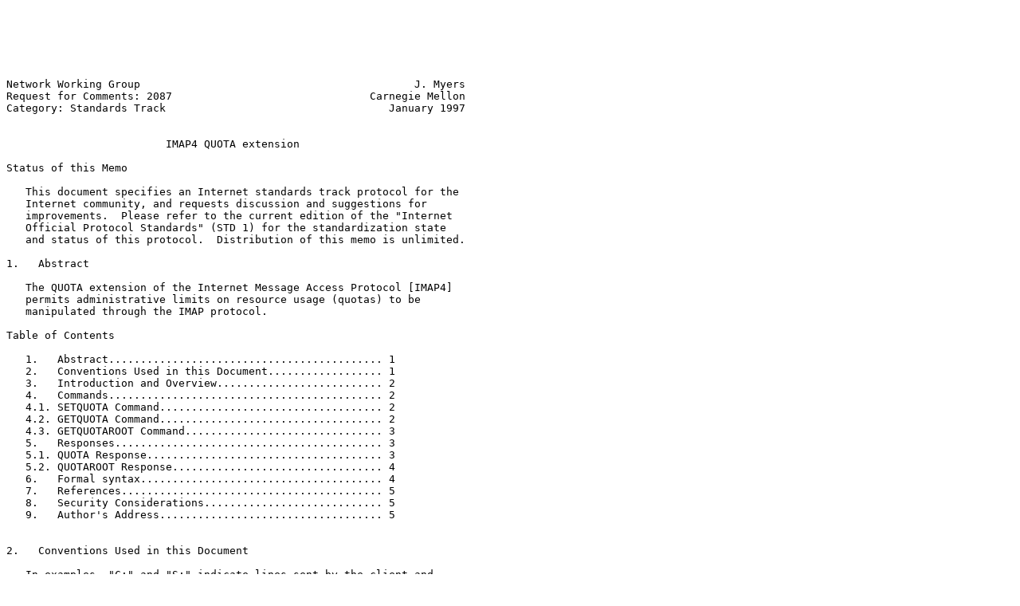

--- FILE ---
content_type: text/plain; charset=UTF-8
request_url: http://ftp.muni.cz/pub/rfc/rfc2087.txt
body_size: 8542
content:






Network Working Group                                           J. Myers
Request for Comments: 2087                               Carnegie Mellon
Category: Standards Track                                   January 1997


                         IMAP4 QUOTA extension

Status of this Memo

   This document specifies an Internet standards track protocol for the
   Internet community, and requests discussion and suggestions for
   improvements.  Please refer to the current edition of the "Internet
   Official Protocol Standards" (STD 1) for the standardization state
   and status of this protocol.  Distribution of this memo is unlimited.

1.   Abstract

   The QUOTA extension of the Internet Message Access Protocol [IMAP4]
   permits administrative limits on resource usage (quotas) to be
   manipulated through the IMAP protocol.

Table of Contents

   1.   Abstract........................................... 1
   2.   Conventions Used in this Document.................. 1
   3.   Introduction and Overview.......................... 2
   4.   Commands........................................... 2
   4.1. SETQUOTA Command................................... 2
   4.2. GETQUOTA Command................................... 2
   4.3. GETQUOTAROOT Command............................... 3
   5.   Responses.......................................... 3
   5.1. QUOTA Response..................................... 3
   5.2. QUOTAROOT Response................................. 4
   6.   Formal syntax...................................... 4
   7.   References......................................... 5
   8.   Security Considerations............................ 5
   9.   Author's Address................................... 5


2.   Conventions Used in this Document

   In examples, "C:" and "S:" indicate lines sent by the client and
   server respectively.








Myers                       Standards Track                     [Page 1]

RFC 2087                         QUOTA                      January 1997


3.   Introduction and Overview

   The QUOTA extension is present in any IMAP4 implementation which
   returns "QUOTA" as one of the supported capabilities to the
   CAPABILITY command.

   An IMAP4 server which supports the QUOTA capability may support
   limits on any number of resources.  Each resource has an atom name
   and an implementation-defined interpretation which evaluates to an
   integer.  Examples of such resources are:

      Name       Interpretation

      STORAGE    Sum of messages' RFC822.SIZE, in units of 1024 octets
      MESSAGE    Number of messages


   Each mailbox has zero or more implementation-defined named "quota
   roots".  Each quota root has zero or more resource limits.  All
   mailboxes that share the same named quota root share the resource
   limits of the quota root.

   Quota root names do not necessarily have to match the names of
   existing mailboxes.

4.   Commands

4.1. SETQUOTA Command

   Arguments:  quota root
               list of resource limits

   Data:       untagged responses: QUOTA

   Result:     OK - setquota completed
               NO - setquota error: can't set that data
               BAD - command unknown or arguments invalid

   The SETQUOTA command takes the name of a mailbox quota root and a
   list of resource limits. The resource limits for the named quota root
   are changed to be the specified limits.  Any previous resource limits
   for the named quota root are discarded.

   If the named quota root did not previously exist, an implementation
   may optionally create it and change the quota roots for any number of
   existing mailboxes in an implementation-defined manner.





Myers                       Standards Track                     [Page 2]

RFC 2087                         QUOTA                      January 1997


   Example:    C: A001 SETQUOTA "" (STORAGE 512)
               S: * QUOTA "" (STORAGE 10 512)
               S: A001 OK Setquota completed

4.2. GETQUOTA Command

   Arguments:  quota root

   Data:       untagged responses: QUOTA

   Result:     OK - getquota completed
               NO - getquota  error:  no  such  quota  root,  permission
               denied
               BAD - command unknown or arguments invalid

   The GETQUOTA command takes the name of a quota root and returns the
   quota root's resource usage and limits in an untagged QUOTA response.

   Example:    C: A003 GETQUOTA ""
               S: * QUOTA "" (STORAGE 10 512)
               S: A003 OK Getquota completed

4.3. GETQUOTAROOT Command

   Arguments:  mailbox name

   Data:       untagged responses: QUOTAROOT, QUOTA

   Result:     OK - getquota completed
               NO - getquota error: no such mailbox, permission denied
               BAD - command unknown or arguments invalid

   The GETQUOTAROOT command takes the name of a mailbox and returns the
   list of quota roots for the mailbox in an untagged QUOTAROOT
   response.  For each listed quota root, it also returns the quota
   root's resource usage and limits in an untagged QUOTA response.

   Example:    C: A003 GETQUOTAROOT INBOX
               S: * QUOTAROOT INBOX ""
               S: * QUOTA "" (STORAGE 10 512)
               S: A003 OK Getquota completed










Myers                       Standards Track                     [Page 3]

RFC 2087                         QUOTA                      January 1997


5.   Responses

5.1. QUOTA Response

   Data:       quota root name
               list of resource names, usages, and limits

      This response occurs as a result of a GETQUOTA or GETQUOTAROOT
      command. The first string is the name of the quota root for which
      this quota applies.

      The name is followed by a S-expression format list of the resource
      usage and limits of the quota root.  The list contains zero or
      more triplets.  Each triplet conatins a resource name, the current
      usage of the resource, and the resource limit.

      Resources not named in the list are not limited in the quota root.
      Thus, an empty list means there are no administrative resource
      limits in the quota root.

      Example:    S: * QUOTA "" (STORAGE 10 512)

5.2. QUOTAROOT Response

   Data:       mailbox name
               zero or more quota root names

      This response occurs as a result of a GETQUOTAROOT command.  The
      first string is the mailbox and the remaining strings are the
      names of the quota roots for the mailbox.

      Example:    S: * QUOTAROOT INBOX ""
                  S: * QUOTAROOT comp.mail.mime

6.   Formal syntax

   The following syntax specification uses the augmented Backus-Naur
   Form (BNF) notation as specified in RFC 822 with one exception; the
   delimiter used with the "#" construct is a single space (SP) and not
   one or more commas.

   Except as noted otherwise, all alphabetic characters are case-
   insensitive.  The use of upper or lower case characters to define
   token strings is for editorial clarity only.  Implementations MUST
   accept these strings in a case-insensitive fashion.






Myers                       Standards Track                     [Page 4]

RFC 2087                         QUOTA                      January 1997


   getquota        ::= "GETQUOTA" SP astring

   getquotaroot    ::= "GETQUOTAROOT" SP astring

   quota_list      ::= "(" #quota_resource ")"

   quota_resource  ::= atom SP number SP number

   quota_response  ::= "QUOTA" SP astring SP quota_list

   quotaroot_response
                   ::= "QUOTAROOT" SP astring *(SP astring)

   setquota        ::= "SETQUOTA" SP astring SP setquota_list

   setquota_list   ::= "(" 0#setquota_resource ")"

   setquota_resource ::= atom SP number

7.   References

   [IMAP4] Crispin, M., "Internet Message Access Protocol - Version 4",
   RFC 1730, University of Washington, December 1994.

   [RFC-822] Crocker, D., "Standard for    the Format of ARPA Internet
   Text Messages", STD 11, RFC 822.

8.   Security Considerations

   Implementors should be careful to make sure the implementation of
   these commands does not violate the site's security policy. The
   resource usage of other users is likely to be considered confidential
   information and should not be divulged to unauthorized persons.

9.   Author's Address

   John G. Myers
   Carnegie-Mellon University
   5000 Forbes Ave.
   Pittsburgh PA, 15213-3890

   EMail: jgm+@cmu.edu









Myers                       Standards Track                     [Page 5]

